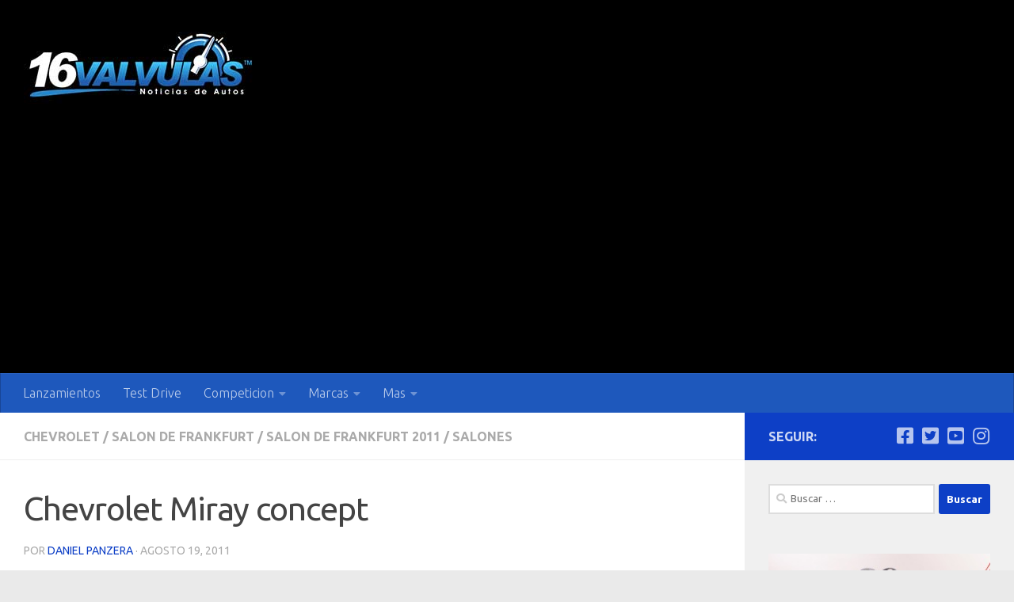

--- FILE ---
content_type: text/html; charset=utf-8
request_url: https://www.google.com/recaptcha/api2/aframe
body_size: 268
content:
<!DOCTYPE HTML><html><head><meta http-equiv="content-type" content="text/html; charset=UTF-8"></head><body><script nonce="xqAjw2ThULQXu5Du5mip1Q">/** Anti-fraud and anti-abuse applications only. See google.com/recaptcha */ try{var clients={'sodar':'https://pagead2.googlesyndication.com/pagead/sodar?'};window.addEventListener("message",function(a){try{if(a.source===window.parent){var b=JSON.parse(a.data);var c=clients[b['id']];if(c){var d=document.createElement('img');d.src=c+b['params']+'&rc='+(localStorage.getItem("rc::a")?sessionStorage.getItem("rc::b"):"");window.document.body.appendChild(d);sessionStorage.setItem("rc::e",parseInt(sessionStorage.getItem("rc::e")||0)+1);localStorage.setItem("rc::h",'1769261705704');}}}catch(b){}});window.parent.postMessage("_grecaptcha_ready", "*");}catch(b){}</script></body></html>